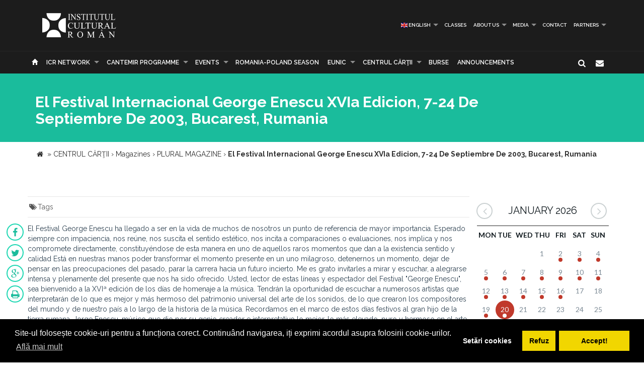

--- FILE ---
content_type: text/html; charset=UTF-8
request_url: https://www.icr.ro/pagini/el-festival-internacional-george-enescu-xvia-edicion-7-24-de-septiembre-de-2003-bucarest-rumania/en
body_size: 19195
content:
<!DOCTYPE html>
<html lang="en" dir="ltr">
    <head>
    	<meta name="google-site-verification" content="sgyiMVPWJ4ncUsUoWw73SKo53wbgU5YwdIQ0HZAr7Cc" />
        <!-- Meta Tags -->
        <meta charset="utf-8">
        <!-- Title -->
        <link rel="canonical" href="https://www.icr.ro:443/pagini/el-festival-internacional-george-enescu-xvia-edicion-7-24-de-septiembre-de-2003-bucarest-rumania/en">
        <title>El Festival Internacional George Enescu XVIa Edicion, 7-24 De Septiembre De 2003, Bucarest, Rumania</title>
        <base href="https://www.icr.ro/">
        <meta name="description" content="El Festival George Enescu ha llegado a ser en la vida de muchos de nosotros un punto de referencia de mayor importancia Esperado siempre con impaciencia, nos reune, nos suscita el sentido estetico, nos incita a comparaciones o evaluaciones, nos implica y nos compromete directamente, constituyendose de esta manera en uno de aquellos raros momentos que dan a la existencia sentido y calidad Esta en nuestras manos poder transformar el momento presente en un uno milagroso, detenernos un momento, dejar" />
        <meta name="keywords" content="" />
        <meta http-equiv="X-UA-Compatible" content="IE=Edge" />
        <meta name="viewport" content="width=device-width, height=device-height, initial-scale=1, maximum-scale=1, user-scalable=no">
        <!-- Favicon -->
        <link rel="shortcut icon" type="image/x-icon" href="app/learn/images/favicon.ico">
        <!-- CSS -->
        	    	<link rel="stylesheet" type="text/css" href="../min/g=icrCss">
	    	    <link rel="stylesheet" type="text/css" media="print" href="app/learn/css/print.css">
	    <!--[if lt IE 9]>
	      <script src="https://oss.maxcdn.com/libs/html5shiv/3.7.0/html5shiv.js"></script>
	      <script src="https://oss.maxcdn.com/libs/respond.js/1.3.0/respond.min.js"></script>
	    <![endif]-->

	    <link rel="stylesheet" type="text/css" href="//cdnjs.cloudflare.com/ajax/libs/cookieconsent2/3.0.3/cookieconsent.min.css" />
	<script src="//cdnjs.cloudflare.com/ajax/libs/cookieconsent2/3.0.3/cookieconsent.min.js"></script>
	<script>
	var cookiesActive = 'yes';
	window.addEventListener("load", function(){
		window.cookieconsent.initialise({
		  "palette": {
		    "popup": {
		      "background": "#000"
		    },
		    "button": {
		      "background": "#f1d600"
		    }
		  },
		  "type": "opt-in",
		  "content": {
		    "message": "Site-ul folosește cookie-uri pentru a funcționa corect. Continuând navigarea, iți exprimi acordul asupra folosirii cookie-urilor.",
		    "allow": "Accept!",
		    "deny": "Refuz",
		    "dismiss": "Setări cookies",
		    "link": "Află mai mult",
		    "href": "https://www.icr.ro/pagini/cookies-si-protectia-datelor"
		  },
		  compliance: {
			  'info': '<div class="cc-compliance">{{dismiss}}</div>',
			  'opt-in': '<div class="cc-compliance cc-highlight">{{dismiss}}{{deny}}{{allow}}</div>',
			  'opt-out': '<div class="cc-compliance cc-highlight">{{deny}}{{dismiss}}</div>',
			},
		  cookie: {
		  	domain: "www.icr.ro"
		  },
		  revokable: true,
		  revokeBtn: '<div class="cc-revoke {{classes}}">Cookie-uri</div>',
		    onInitialise: function (status) {
			  var type = this.options.type;
			  var didConsent = this.hasConsented();
			  switch(status){
			  	case 'allow':
			  		cookiesActive = 'yes';
			  	break;
			  	case 'deny':
			  		cookiesActive = 'no';
			  	break;
			  	case 'dismiss':
			  		cookiesActive = 'yes';
			  	break;
			  }
			  if (type == 'opt-in') {
			    setTimeout(function() {
		          $(".cc-revoke").css('display', 'block');
		        });
			  }
			},
			 
			onStatusChange: function(status, chosenBefore) {
			  var type = this.options.type;
			  var didConsent = this.hasConsented();
			  if (type == 'opt-in') {
			    switch(status){
				  	case 'allow':
				  		cookiesActive = 'yes';
				  	break;
				  	case 'deny':
				  		cookiesActive = 'no';
				  	break;
				  	case 'dismiss':
				  		cookiesActive = 'yes';
				  	break;
				  }
			  }
			},
			 
			onRevokeChoice: function() {
			  var type = this.options.type;
			  if (type == 'opt-in') {
			    cookiesActive = 'yes';
			  }
			}
		});
		setTimeout(function(){
			$(".cc-dismiss").attr("href", "https://www.youronlinechoices.com/ro/optiunile-mele").attr('target', '_blank');
		},1000);

	});
	</script>
    </head>
    
    <body id="black">
    
    <div id="fb-root"></div>
    <script>(function(d, s, id) {
      var js, fjs = d.getElementsByTagName(s)[0];
      if (d.getElementById(id)) return;
      js = d.createElement(s); js.id = id;
      js.src = "//connect.facebook.net/en_US/all.js#xfbml=1";
      fjs.parentNode.insertBefore(js, fjs);
    }(document, 'script', 'facebook-jssdk'));</script>
    <!-- CONTAINER -->
    <!-- <div class="config_wrap no-print">
    	<button type="button" id="cfg-btn" class="config-button" aria-label="Brush">
		  <span class="glyphicon glyphicon-chevron-right" aria-hidden="true"></span>
		</button>
	    <div class="config">
	        <button class="conf blk btn" id="c-black"></button>
	        <button class="conf grn btn" id="c-green"></button>
	        <button class="conf tea btn" id="c-teal"></button>
	        <button class="conf fuc btn" id="c-fuchsia"></button>
	        <button class="conf cya btn" id="c-cyan"></button>
	    </div>
    </div> -->
   <header class="black no-print">
  	<div class="container">
		<div class="row">
			<div class="col-md-3 col-sm-3 col-xs-11">
				<a href="https://www.icr.ro/">
					
                    <span class="il-logo black"></span>

                </a>
			</div>
			<div class="col-md-9 col-sm-9 col-xs-12">
					            <ul class="sf-menu small right black">
	            		            	<li><a id="language"><i class="icon-flag"></i> Language</a>
        			<div class="mobnav-subarrow"></div>
        				<ul>
        				        					        						        					        					        						        					        					<li><a href="ro/"><span class="flag-icon flag-icon-ro"></span> Română</a></li>
        				        					        						        					        					        						        					        					<li><a href="en/" class="active language"><span class="flag-icon flag-icon-gb"></span> English</a></li>
        				        				</ul>
        			</li>
        				            		            			            				                			<li><a href="categorii/cursuri/en">Classes</a></li>
	             				             			             		            			            				                			<li><a href="categorii/despre-noi/en">About us</a>
	             				            			<div class="mobnav-subarrow"></div>
	            				<ul>
	            						            										                			<li><a href="categorii/misiune-strategie-functionare/en">Mission/Strategy/Organization</a></li>
				             				            						            										                			<li><a href="categorii/echipa/en">Our team</a></li>
				             				            						            										                			<li><a href="categorii/structura-icr/en">RCI Structure</a></li>
				             				            						            										                			<li><a href="categorii/rapoarte-de-activitate/en">Activity reports</a></li>
				             				            						            										                			<li><a href="categorii/istoric/en">History</a></li>
				             				            						            										                			<li><a href="categorii/declaratii-de-avere/en">Wealth statements</a></li>
				             				            						            										                			<li><a href="categorii/achizitii/en">Achizitii</a></li>
				             				            						            										                			<li><a href="categorii/nota-de-fundamentare-cladire-icr/en">Nota de fundamentare cladire ICR</a></li>
				             				            						            				</ul>
	            			</li>
	            			             		            			            				                			<li><a href="categorii/media/en">Media</a>
	             				            			<div class="mobnav-subarrow"></div>
	            				<ul>
	            						            										                			<li><a href="categorii/identitate-vizuala/en">Visual Identity</a></li>
				             				            						            										                			<li><a href="categorii/aparitii-in-media/en">Media Links</a></li>
				             				            						            										                			<li><a href="categorii/comunicate-de-presa/en">Press releases</a></li>
				             				            						            										                			<li><a href="categorii/biblioteca-virtuala/en">Virtual library</a></li>
				             				            						            				</ul>
	            			</li>
	            			             		            			            				                			<li><a href="categorii/contact/en">Contact</a></li>
	             				             			             		            			            				                			<li><a href="categorii/parteneri-6913/en">PARTNERS</a>
	             				            			<div class="mobnav-subarrow"></div>
	            				<ul>
	            						            										                			<li><a href="categorii/parteneri-institutionali/en">Parteneri instituționali</a></li>
				             				            						            										                			<li><a href="categorii/sponsori-62/en">Sponsori</a></li>
				             				            						            				</ul>
	            			</li>
	            			             		            </ul>
	            			</div>
		</div>
	</div>
   </header><!-- End header -->
<nav class="black no-print">
<div class="container">
	<div class="row">
		<div class="col-md-15">
					<div id="mobnav-btn"></div>
			<ul class="sf-menu black">
				<li>
				<a href="https://www.icr.ro/"><span class="glyphicon glyphicon-home" aria-hidden="true"></span></a>
				</li>
				<li>
					<a href="https://www.icr.ro/" id="branch">ICR Network</a>
					<div class="mobnav-subarrow"></div>
					<ul class="mega">
													        						        						                        <li><a href="bucuresti/">RCI</a></li>
	                    							        						        						                        <li><a href="beijing/">Beijing</a></li>
	                    							        						        						                        <li><a href="berlin/">Berlin</a></li>
	                    							        						        						                        <li><a href="bruxelles/">Brussels</a></li>
	                    							        						        						                        <li><a href="budapesta/">Budapest</a></li>
	                    							        						        						                        <li><a href="chisinau/">Chișinău</a></li>
	                    							        						        						                        <li><a href="istanbul/">Istanbul</a></li>
	                    							        						        						                        <li><a href="lisabona/">Lisbon</a></li>
	                    							        						        						                        <li><a href="londra/">London</a></li>
	                    							        						        						                        <li><a href="madrid/">Madrid</a></li>
	                    							        						        						                        <li><a href="new-york/">New York</a></li>
	                    							        						        						                        <li><a href="paris/">Paris</a></li>
	                    							        						        						                        <li><a href="praga/">Prague</a></li>
	                    							        						        						                        <li><a href="roma/">Rome</a></li>
	                    							        						        						                        <li><a href="seghedin/">Szeged</a></li>
	                    							        						        						                        <li><a href="stockholm/">Stockholm</a></li>
	                    							        						        						                        <li><a href="tel-aviv/">Tel Aviv</a></li>
	                    							        						        						                        <li><a href="varsovia/">Warsaw</a></li>
	                    							        						        						                        <li><a href="venetia/">Venice</a></li>
	                    							        						        						                        <li><a href="viena/">Vienna</a></li>
	                    	                    <li><a href="#" data-toggle="modal" data-target=".world">See map</a></li>
					</ul>
				</li>
															                			<li><a href="categorii/programul-cantemir/en">CANTEMIR PROGRAMME </a>
             									<div class="mobnav-subarrow"></div>
						<ul>
						                            		                		<li><a href="categorii/despre-program/en">About the Programme</a></li>
		                			                                            		                		<li><a href="categorii/proiecte/en">Projects</a></li>
		                			                						</ul>
						</li>
																				                			<li><a href="categorii/evenimente/en">Events</a>
             									<div class="mobnav-subarrow"></div>
						<ul>
						                            		                		<li><a href="categorii/arte-vizuale/en">Visual Arts</a></li>
		                			                                            		                		<li><a href="categorii/conferinte/en">Sciences</a></li>
		                			                                            		                		<li><a href="categorii/literatura/en">Literature</a></li>
		                			                                            		                		<li><a href="categorii/muzica/en">Music</a></li>
		                			                                            		                		<li><a href="categorii/teatru-dans/en">Theatre & Dance</a></li>
		                			                                            		                		<li><a href="categorii/film/en">Film</a></li>
		                			                                            		                		<li><a href="categorii/multiart/en">MULTIART</a></li>
		                			                						</ul>
						</li>
																				                			<li><a href="categorii/sezonul-romano-polon/en">ROMANIA-POLAND SEASON</a></li>
             																							                			<li><a href="categorii/eunic/en">EUNIC</a>
             									<div class="mobnav-subarrow"></div>
						<ul>
						                            		                		<li><a href="categorii/proiecte-eunic/en">EUNIC events</a></li>
		                			                                            		                		<li><a href="categorii/resurse-media/en">Media Resources</a></li>
		                			                                            		                		<li><a href="categorii/institutul-cultural-roman-in-eunic/en">Institutul Cultural Român în EUNIC</a></li>
		                			                						</ul>
						</li>
																				                			<li><a href="categorii/cennac/en">CENTRUL CĂRŢII</a>
             									<div class="mobnav-subarrow"></div>
						<ul>
						                            		                		<li><a href="categorii/editura-icr/en">Publishing house</a></li>
		                			                                            	                            				                			<li><a href="categorii/reviste/en">Magazines</a>
			             												<div class="mobnav-subarrow"></div>
									<ul>
																										                			<li><a href="categorii/lettre-internationale/en">LETTRE INTERNATIONALE</a></li>
					             																													                			<li><a href="categorii/euresis/en">EURESIS</a></li>
					             																													                			<li><a href="categorii/romania-culturala/en">ROMÂNIA CULTURALĂ</a></li>
					             																													                			<li><a href="categorii/plural-magazine/en">PLURAL MAGAZINE</a></li>
					             																													                			<li><a href="categorii/glasul-bucovinei/en">GLASUL BUCOVINEI</a></li>
					             																													                			<li><a href="categorii/publicatii-subventionate/en">Subsidized publications</a></li>
					             																													                			<li><a href="categorii/romanian-book-review/en">ROMANIAN BOOK REVIEW</a></li>
					             																						</ul>
								</li>
                            		                						</ul>
						</li>
																				                			<li><a href="categorii/burse/en"> Burse</a></li>
             																							                			<li><a href="categorii/informari/en">Announcements</a></li>
             															</ul>
             
            <div class="col-md-1 pull-right hidden-sm">
					<div id="nb-newsletter" class="nb-newsletter black">
						<form>
							<input class="nb-newsletter-input" placeholder="Input your email..." type="text" value="" name="newsletter" id="newsletter">
							<input class="nb-newsletter-submit" type="submit" value="">
							<span class="nb-icon-newsletter"></span>
						</form>
					</div>
					<div id="sb-search" class="sb-search black">
						<form>
							<input class="sb-search-input" placeholder="Input search word..." type="text" value="" name="search" id="search">
							<input class="sb-search-submit" type="submit" value="">
							<span class="sb-icon-search"></span>
						</form>
					</div>
              </div><!-- End search -->
             
		</div>
	</div><!-- End row -->
</div><!-- End container -->
</nav>
<section id="sub-header" class="black small">
    <div class="container">
        <div class="row">
            <div class="col-md-10 text-left">
                <h1>El Festival Internacional George Enescu XVIa Edicion, 7-24 De Septiembre De 2003, Bucarest, Rumania</h1>
                <!-- <p class="lead boxed">Ex utamur fierent tacimates nam, his duis choro an.</p>
                <p class="lead">
                    Lorem ipsum dolor sit amet, ius minim gubergren ad. At mei sumo sonet audiam, ad mutat elitr platonem vix. Ne nisl idque fierent vix. 
                </p> -->
            </div>
        </div><!-- End row -->
    </div><!-- End container -->
    <div class="divider_top"></div>
    </section><!-- End sub-header -->
	
		      <section class="container">
      <div class="breadcrumbs">
          
          <span itemscope itemtype="https://data-vocabulary.org/Breadcrumb">
            <a href="https://www.icr.ro/"><span class="icon icon-home"></span></a> &raquo;
                                                      <a href="bucuresti/cennac" itemprop="url">
                  <span itemprop="title">CENTRUL CĂRŢII</span>
                </a>
              <span class="divider">›</span>
                                                        <a href="bucuresti/reviste" itemprop="url">
                  <span itemprop="title">Magazines</span>
                </a>
              <span class="divider">›</span>
                                                        <a href="bucuresti/plural-magazine" itemprop="url">
                  <span itemprop="title">PLURAL MAGAZINE</span>
                </a>
              <span class="divider">›</span>
                                                        <strong>El Festival Internacional George Enescu XVIa Edicion, 7-24 De Septiembre De 2003, Bucarest, Rumania</strong>
                                    </span>
        </div>
      </section>
    		

	<section id="main_content" class="black">
    	<div class="container">
        	
        
        <div class="row">
        
        <div class="col-lg-9 col-md-8 col-sm-8">
        	<div class="row">

        	        		        		<div class="post">
        							<div class="post_info clearfix">
						<div class="post-left">
							<ul>
																																																<li><i class="icon-tags"></i>Tags 
																			<a href="cauta/"></a> 
																		</li>
															</ul>
						</div>
												<!-- <div class="post-right"><i class="icon-angle-double-right"></i> 31 Oct 2008</div> -->
											</div>
										<ul id="follow_us" class="post black">
											        			        				        				                <li><a href="https://www.facebook.com/sharer/sharer.php?u=https://www.icr.ro:443/pagini/el-festival-internacional-george-enescu-xvia-edicion-7-24-de-septiembre-de-2003-bucarest-rumania/en" class="popshare"><i class="icon-facebook"></i></a></li>
		                <li><a href="https://twitter.com/share?url=https://www.icr.ro:443/pagini/el-festival-internacional-george-enescu-xvia-edicion-7-24-de-septiembre-de-2003-bucarest-rumania/en&text=El Festival Internacional George Enescu XVIa Edicion, 7-24 De Septiembre De 2003, Bucarest, Rumania" class="popshare"><i class="icon-twitter"></i></a></li>
		                <li><a href="https://plus.google.com/share?url=https://www.icr.ro:443/pagini/el-festival-internacional-george-enescu-xvia-edicion-7-24-de-septiembre-de-2003-bucarest-rumania/en"><i class="icon-gplus"></i></a></li>
		                <li><a id="printPage" onclick="window.print();"><i class="icon-print"></i></a></li>
		            </ul>
					<!-- <h2><a title="El Festival Internacional George Enescu XVIa Edicion, 7-24 De Septiembre De 2003, Bucarest, Rumania">El Festival Internacional George Enescu XVIa Edicion, 7-24 De Septiembre De 2003, Bucarest, Rumania</a></h2> -->
					<p>El Festival George Enescu ha llegado a ser en la vida de muchos de nosotros un punto de referencia de mayor importancia. Esperado siempre con impaciencia, nos reúne, nos suscita el sentido estético, nos incita a comparaciones o evaluaciones, nos implica y nos compromete directamente, constituyéndose de esta manera en uno de aquellos raros momentos que dan a la existencia sentido y calidad Está en nuestras manos poder transformar el momento presente en un uno milagroso, detenernos un momento, dejar de pensar en las preocupaciones del pasado, parar la carrera hacia un futuro incierto. Me es grato invitarles a mirar y escuchar, a alegrarse intensa y plenamente del presente que nos ha sido ofrecido. Usted, lector de estas líneas y espectador del Festival "George Enescu", sea bienvenido a la XVIª edición de los días de homenaje a la música. Tendrán la oportunidad de escuchar a numerosos artistas que interpretarán de lo que es mejor y más hermoso del patrimonio universal del arte de los sonidos, de lo que crearon los compositores del mundo y de nuestro país a lo largo de la historia de la música. Recordamos en el marco de estos días festivos al gran hijo de la tierra rumana, Jorge Enescu, músico que dio por su genio creador e interpretativo lo mejor, lo más elevado, puro y hermoso en el arte sin palabras que todos entienden y que a todos nos une: la música. Orquestas, directores, solistas del mundo entero han llegado a nuestro país para mostrar, junto a nuestros músicos, con el más alto nivel de cualidad, lo que los compositores del país y de allende nuestras han creado, enriqueciendo este patrimonio El espíritu del gran Enescu estará presente dondequiera que estos días que llevan su nombre se desarrolle. Sea que nuestra ilusión de honrar su nombre por la calidad de lo que nos hemos propuesto presentar en el marco de la actual edición del Festival se encuentre cerca de la humanidad y del valor por el que Enescu mismo ha vivido, ha aspirado y ha luchado toda su vida – a menudo con mucho sufrimiento, ¡Venisti, vedisti, audisti! <b>ENESCU – COMPOSITOR</b><b></b> Sigue habiendo todavía una discrepancia entre el valor del compositor Enescu – tal y como se impone para cualquiera que le estudia y conoce su creación – y la limitada audiencia de la que disfruta actualmente en la vida concertística de los grandes centros musicales, de las cadenas de radio y televisión, en la producción de los CD, sin mencionar siquiera la de los cassettes- vídeo. Las causas de este estado de hechos se deben a múltiples razones, que, en esencia, se dividen en dos categorías: por un lado las causas adyacentes, debidas más o menos al azar, por otro lado las internas, intrínsecas para la creación. Entre las primeras cabe mencionar: la excesiva modestia en toda la vida del músico, su falta de entusiasmo para adoptar tal o cual moda del día, el débil apoyo que le ofrecieron sus editores parisinos (hoy es también bastante difícil obtener materiales y partituras para muchos de sus trabajos importantes), y por fin su pertenencia a un país a menudo sometido a unas vicisitudes históricas difíciles de imaginar para los que no habían pasado por semejantes situaciones. Pero más significativas y más dignas de tomar en consideración aún parecen ser las causas intrínsecas, los obstáculos que la creación misma del gran músico, las obras concretas, se alzan en contra de la comprensión de su mensaje. Puesto que, lo decimos directamente, Enescu es un compositor difícil de penetrar, de una densidad y una substanciación fuera de lo corriente, con el riesgo de llegar a ser algo pedante, trataré de detallar algunas de las características que acabo de llamar obstáculos. La cantidad de información contenida en los grandes trabajos, notable incluso desde los principios (v. el Octeto escrito a los 19 años), ha ido aumentando a la vez que la evolución en el tiempo: el compositor plasmaba de acuerdo con su extraordinario oído interior. Enescu consideraba la melodía como si fuera la principal portadora de los sentidos, pero la variabilidad de sus trayectos melódicos puede llegar a apartar a veces la recepción y la memoria del oyente. La continua variabilidad se extiende paulatinamente sobre el ritmo, la armonía, los colores timbrales, lo que conlleva a la aparición de todas las asimetrías imaginables y confiere a la música de este autor una cualidad casi vegetal, una libertad interior totalmente destacada. Antes de seguir numerando dos o tres tales características más, hemos de afirmar con la mayor fuerza: son éstas mismas las que otorgan a la obra del músico aquel un sin fin de significados tan apreciado por los conocedores de su creación. Es cierto, las partituras de Enescu no pueden ser penetradas enseguida, es cierto también que éstas exigen una serie de audiciones mayor probablemente que la de la mayoría de los compositores del siglo XX, pero, una vez penetradas, estas composiciones permanecen frescas incluso en la 30-a audición, siempre iremos descubriendo en ellas cosas que se nos escaparon anteriormente. Mas sigamos detallando algunas características. Pues: Nuestro autor evidencia una gran libertad en la construcción de las formas: aparentemente, él se inclina ante los moldes tradicionales (sonata, lied, rondó, etc.) pero de hecho los recrea, los somete totalmente a su pensamiento musical concreto. No son las formas las que se rellenan de material, sino que es éste el que define –en primer lugar a través de su gran poder emocional – sus formas como tal. La notación propiamente dicha en la página (aquí sólo los músicos entenderán) es una de las más minuciosas de toda la historia de la música; el sutil intérprete puso sus huellas digitales en las páginas del compositor Enescu, ofreciéndole partituras de una precisión y exigencia fuera de serie. A pesar de ser un gran polifonista (v. por ej. la IIª Suite para orquesta), Enescu ha evolucionado con bastante rapidez hacia un nuevo concepto: la eterofonia, con respecto a la que se puede otorgar sin duda alguna una prioridad absoluta en la música europea culta. sin duda alguna una prioridad absoluta en la música europea culta Para quienes estén menos familiarizados con el término, le heterofonia consiste en recorrer por dos o más voces del mismo trayecto melódico, con pequeñas diferencias melódicas, rítmicas o de registro sin embargo. Las raíces de este fenómeno son populares, pero Enescu ha desarrollado el concepto mucho más allá de las apariciones folclóricas. Y lejos de ser un regreso en lo que concierne a la polifonía clásica, la eterofonía es simplemente una nueva y original etapa en la evolución del propio lenguaje polifónico. No es mi deseo hablar sobre otras características gramaticales: el tema es muy vasto y existe el peligro de que nos desviemos a un puro tecnicismo. Pero para finalizar estas consideraciones, propongo un breve intento de penetrar en la psiquis del autor que nos ocupa. Su configuración es debida al parecer más debido a una visión de tipo oriental del mundo que a una de tipo occidental, cartesiana. Y al decir "oriental" hemos de entender tanto una herencia genética y cultural del mundo griego-bizantino, como elementos de una psicología ancestral (trácicas, dácicas). Para tal mentalidad el tiempo transcurre de una forma distinta, las categorías ya no tienen la fijeza consabida, la causalidad y la deducción pueden ser reemplazadas por el ensueño o la contemplación. Todo esto lleva a una libertad interior marcada, bastante difícil de concebir para los espíritus formados en la escuela de pensamiento occidental. En el caso de Enescu, las cosas son tanto más difíciles de descifrar cuanto aparentemente él habla con preponderancia en el lenguaje de la música, como consecuencia de su educación extremadamente rigurosa (a los 12 años terminó el Conservatorio de Viena, a los 18 el de París). Para la auténtica comprensión de este autor habrá que superar las apariencias: detrás del ser civilizado, culto y cortés, se ocultaba un ser temperamental, una originalidad y una sensibilidad insospechables. Al morir Enescu en 1955, en Rumanía sólo se conocían pocas de sus composiciones, ni tan siquiera la cuarta parte de su creación de más significativa y sobre todo trabajos de juventud. Fueron necesarios algunos decenios para volver a descubrir, ejecutar y grabar, comentar la totalidad de su Obra. Tal vez sea necesario para el resto del mundo un período similar a éste. Pero finalmente podríamos asistir al cumplimiento de una hermosa profecía de Yehudi Menuhin: "Enescu será uno de los grandes descubrimientos del siglo XXI". ______________________ <b>El Festival "Enescu" a los 50 menos 2 años de la muerte del compositor</b><b></b> Mi sentimiento es que el Festival "Enescu" ha entrado en su propia post-historia. La personalidad celebrada ha legado a ser una especie de tabú y su figura pensativa – un emblema – de la alta cultura. Los niños de colegio saben de Maricastaña pero también saben de Jorge Enescu (a la vista de un viejo Mercedes, oí el otro día la expresión: "Es de tiempos de Enescu"), la música se canta, excepcional algunas veces, pesímamente las otras – por grandes conjuntos y solistas del extranjero o rumanos, se lanzan libros, el billete de 50.000 lei lleva grabado su rostro (el reverso con un fragmento musical de Oedipo, de dudosa ortografía), estudios sobre variados problemas acerca del hombre Enescu o su creación se leen y se debaten en simposios, trabajos inacabados se vuelven a tocar y son interpretados gloriosamente. Jorge Enescu ha llegado a ser popular, tal vez tan popular como Eminescu. Público y publicidadFue éste un año fasto para el Festival "Enescu". La "Sala Palatului" (Sala del Palacio) se llenó (tirando a archillena) y en el Ateneo el público se quedó de pie, y esto ocurrió todos los días. ¿Cómo se puede explicar este fenómeno? Dos cosas han provocado mi optimismo. Mirando el público observé que había muchos jóvenes, alumnos y estudiantes. No sé si todos tenían entradas, ya que los precios fueron bastante altos. Espero que no las hayan tenido. ¿Qué mayor satisfacción pudiera ser que la de aún sin tener dinero consigas, milagrosamente, entrar a un concierto con Maxim Vergerov o Leontina Vaduva? ¿Qué recuerdo más agudo? .Una segunda cosa muy importante: ya no se volvió a aplaudir entre las partes de una sinfonía, suite o concierto (con muy pocas excepciones, en dos o tres casos). Es señal de civilización y de ritual concertístico. En este capítulo, mi conclusión es que existe un público para la buena música en Bucarest. Y el Festival Enescu lo saca a relucir, cada dos años. No son solamente los músicos o los intelectuales, sino otros muchos, que necesitan la experiencia de este tipo de música, la gente que se hartó de la uniformidad de la muzak (músac, musik) del mercado y busca algo más profundo, más humano, o que simplemente intenta probar algo diferente. Y un papel principal para atraer a este publico lo tuvo la información. La publicidad realizada este año ha sido de lo más sofisticada. Los organizadores entendieron por fin que una campaña sostenida es tan necesaria como el acontecimiento per sé. Hubo público también porque la gente se había enterado de este Festival, de lo que él representa y de lo que hay que esperar de los conciertos, pero también porque las nuevas generaciones se han <i>acostumbrado </i>a él, con su existencia periódica. Desde este punto de vista, el ritmo de un festival a una distancia de dos años es mejor que el de cada tres años. Crea una cadencia y un horizonte de espera más tenso, perfectamente adecuado a nuestros tiempos acelerados. Tres años en la época del Internet. Aparecen nuevas modas, los gustos cambian. Una vez creado un público de tal calidad, es una lástima perderlo dejándolo morirse de hambre. Hablando con un melómano occidental sobre la impresión que le habían dejado los conciertos, éste me replicó: "¡El nivel es extraordinario!, pero escucho a Mahler, Brahms o Sibelius y veo en la sala sólo paneles gigantescos con el nombre y la foto de Enescu … me siento algo confuso, no estoy acostumbrado a esto en otros festivales europeos". "Esto es", le contesté, "es el Festival Enescu" ¿Qué iba a contestarle? La música de EnescuCreo que allá donde está ahora, Enescu está muy feliz. Nunca he oído una IIIª sinfonía mejor lograda que la de este año con el director Horia Andreescu, la Orquesta Filarmónica Real de Londres y el Coro de la Sociedad Nacional de la Radio. Estuve tan atormentado por esta mágica interpretación, que, distraído, a una hora tardía de la noche, se me olvidó pura y sencillamente la tarjeta en él ¿Bankomat?. Estaba pensando en el lirismo de la Iª parte, en el fragmento de alucinante velocidad del scherzzo y en el extraño final camerístico, parecido a una agonía. ¡Magistral! Nunca antes había oído un Vox Maris más cristalina una partitura que muchos de nosotros considerábamos bastante torcida, llena al máximo de polifonías y eterofonías ocultas. El experimentado Leif Segerstam, con la Orquesta Filarmónica de Helsinki y el coro de la Filarmónica "Transilvania" de Cluj, con el solista Marius Brenciu han rendido homenaje con una fina interpretación, cristalina y perfilada, la partitura enesciana que Ricardo Mutti, hace dos años, ni siquiera se dignó abrir. También la barroca Suite IIª llegó a ser en la interpretación de los rusos de la Filarmónica de Moscú, dirigidos elegancia y precisión por Yuri Simonov, mucho más dinámica de lo que yo conocía, adquiriendo un cariz coreográfico por el juego de contrastes y de personajes que recordaban, por las esquinas, los ballets de Prokofiev. El octuor en la versión de Gidon Kremer y <i>Kremerata Báltica</i> fueron igualmente inolvidables, y el montaje de <i>Oedipo</i> bajo la dirección de Petrika Ionescu significó un hito en la historia de la Ópera Rumana. El simposio organizado por la Unión de los Compositores y Musicólogos tuvo por invitados más investigadores del extranjero que en las ediciones anteriores del festival, de modo que diferentes aspectos de la ópera enesciana fueron evocados y analizados en un marco internacional necesario. Habrá habido también otros momentos culminantes que se me habrán escapado ya que no pude asistir a todo. Hay un momento en que se siente la necesidad de un día de descanso. Tal vez sea ésta una buena idea para los organizadores. Realmente, después de una semana de conciertos se hincha uno de música y necesita un <i>respiro.</i> No se trata de interrumpir el festival sino sólo de una pequeña pausa en la mitad del mismo. A lo mejor colocar el concurso en el medio podría resolver el problema. Pero no es más que una idea. No puedo pasar por alto el choque que nos provocó a todos el director Gerd Albrecht y la <i>Wiener Symphoniker</i>. Hacía mucho que no oía una cosa igual y nunca vi una falta tan elemental de respeto para con una partitura consagrada, como pasó en este caso con la <i>Suite </i>Iª de Enescu. El pobre <i>Preludio a unísono</i>, fragmentado y pegado de una forma totalmente antimusical, el <i>Minué Lento </i>al que poco le faltaba para convertirse en vals macabro, sin hablar del final, ahogado en una salsa de total falta de estudio, notas falsas y desprecio descarado para con esta música. ¡Qué abismo entre estaViena y la de tiempos de Mahler! Ya que si bien recordamos, Mahler, poco tiempo antes de morirse había dirigido en Nueva York la Suite del joven Enescu, sin haberse permitido lo que sí, se permitieron a unos cien años de distancia sus conciudadanos. El programaHe aquí algunas de las características principales del programa: Enescu fue seguido muy de cerca por Sibelius; la música barroca y la clásica – con excepción de Beethoven, elevado al rango de súperstar de la media noche-, vino a un segundo plano; el repertorio romántico estándar triunfó una vez más; los impresionistas franceses y el círculo schönberguiano fueron muy poco programados; la presencia adecuada de la música rumana posterior a Enescu: la gala de Ballet y una ópera rumana contemporánea (<i>Orestes-Oedipo</i> de Cornelio Taranu); el resurgimiento de la cultura del lied universal y rumano, como forma de arte alta (de calidad), esencial. El perfil del programa sirvió primero a Enescu. Luego, hay que destacar el hecho de que Stefan Niculescu y Pascal Bentoiu estuvieron presentes con trabajos importantes en los conciertos de las orquestas extranjeras. Asimismo, trabajos representativos rumanos, sinfónicos y camerísticos, estuvieron presentes en otros conciertos, excepcionalmente interpretados por personalidades y conjuntos consagrados: Sergio Comisiona, Aurelián Octav Popa, Marín Cazacu, Ion Bogdán Stefanescu, Viniciu Moroianu, Ion Iván Roncea, Adrián Petrescu, Marius Brenciu, Marián Movileanu, Anda Petrovici, Cristián Suci, Trío Contraste, los conjuntos Archaeus, Ars Nova, Aperto, Dal Segno, El Quinteto de instrumentos de viento de la Filarmónica "Jorge Enescu, la Orquesta Filarmónica "Moldavia" de Iasi. <b>Memorabilia (Digno de ser recordado)</b><b></b>Fuera de los que he mencionado ya anteriormente, cabe citar los siguientes nombres: Misha Maiski (mejor que Tretiakov), Peter Schreir, Gidon Kremer, Valentín Gheorghiu, Zubín Mehta, Cristián Mandeal. Enfocaré sin embargo dos ejemplos relevantes por el contraste que hay entre ellos: Maxim Vergerov e Ivo Pogorelich. Vergerov, creador de una fascinación peculiar en la <i>Sinfonía Española</i> de Laló, toca como si echara a volar a cada momento. Hasta su posición en el violín es particular, él se alza en la punta de los pies, abrazando el violín con un amor infinito. A muchos no gustó su interpretación demasiado dulzona: <i>glisandi </i>de café-concierto y afectaciones gimientes de taberna. Mas a mí me embrujó la "dicción" perfecta con la que realizaba los pasajes de virtuosismo, el sonido enormemente largo del sobreagudo, animado, que daba la sensación de un arco largo de unos 30 metros, la disponibilidad lúdica y el diálogo con la orquesta del final, concepto claro sobre lo que ocurre constantemente en la música y el auto-control permanente, pero sobre todo me conquistó la alta "temperatura" expresiva con la que se tocó (aquí entra también el acompañamiento preciso de la orquesta dirigida por Horia Andreescu), la febrilidad e incandescencia de la vivencia doblada por la voluntad de hierro de la realización musical, que – en ciertas partes – superaba lo humano, deteniéndose al otro lado en lo espectral. El otro ejemplo se halla en un registro completamente distinto. Pogorelich, es actualmente un pianista con un control asombroso de las teclas del piano, con miles de matices bajos, con ideas excéntricas, pero – deliberadamente, espero – completamente falto de alma, de emoción. Interpretar a Beethoven como a Chopin, a Scriabín como a Debussy y a Rahmaninov como a Stockhausen, es sin lugar a dudas, una idea interesante que tiene de posibilidades virtuales abiertas por una combinatoria post-moderna, en virtud de una demolición textual y reinterpretación en otra clave. Desde este punto de vista Pogorelich aporta sin duda algo nuevo al campo de la interpretación pianística, el ritmo ya no cuenta, los matices tampoco, el <i>tempo</i> llega a ser inútil. Lo que cuenta es exclusivamente el impulso visceral del pianista que toca velozmente lo que el compositor había indicado que se tocara lentamente, pero toca lentamente lo que tenía que haber sido velozmente, forte lo que era piano, o sea lo hace todo completamente al revés. <i>Sensación e intelecto sin nada de</i> <i>emoción</i> podría ser la ecuación de este concepto. Alguien decía después del concierto, concepto cuasi-satanista. Quedaría bastante por decir, pero finalizo felicitando a los organizadores. El Director Cristián Mandeal, el director artístico del Festival, tiene el mérito de haber sostenido y dirigido, seguido, dos ediciones de éxito, este año precisamente, haber vuelto a introducir el concurso de composición "George Enescu" al lado del de interpretación, así como también haber apoyado la música contemporánea rumana, le honran. <b><i> </i></b>Viorel Cosma … un retrato enesciano más<b><i> </i></b>Entre los que no se cansaron andando por el camino difícil, bordeado de árboles que se pierden en el horizonte lejano, un recorrido que empieza allá, a lo lejos, en los terruños de Moldavia y acaba en el corazón de París – Viorel Cosma es uno de los primeros. Su fidelidad para con la personalidad de este gran hombre, la incesante investigación del conocimiento de su vida y obra, llegaron a ser un problema de vida para este musicólogo descubridor de existencias y amante de lo bello. Sobre la <b>herencia musical </b>de George Enescu comentó en el <i>Contemporáneo </i>(periódico cultural rumano) incluso a partir del año 1955, <b>Los dibujos inéditos de George Enescu </b>han sido revelados al público en la <i>Tribuna de Rumanía </i>hace tres décadas, <b>Enescu hoy </b>fue<b> </b>publicado por la editorial <i>Facla </i>1981, centenario del artista, tres tomos<i> </i>sintetizaron la<i> </i><b>Correspondencia enesciana … </b>El trayecto de estas publicaciones continúa hasta <b>A tragic Life in Pictures, </b>el volumen editado por la Editorial de la Fundación Cultural Rumana 2000, recientemente, en el ambiente del Festival de este otoño, con otras publicaciones dedicadas al artista. De la primera, titulada <b>George Enescu, un retrato lexicográfico,</b> he seleccionado algunas referencias de los muchos escritos dedicados al músico, firmadas por Viorel Cosma.<b></b> Claro está, una realización editorial tiene como argumento principal el trabajo del autor, su sistema de organizarse las ideas y la riqueza de informaciones que abarca. Antes de comentar sucintamente en estas notas de lector, habrá que destacar la calidad gráfica de la aparición de este volumen realizado con el apoyo del Gobierno de Rumanía, por la editorial <b>ARC 2000</b>, cuyo director es Alexandru Cebuc. Todo excepcional partiendo del formato y del papel, hasta la puesta en página, el carácter de la letra, la belleza y calidad de la reproducción iconográfica y la fantasía del discurso editorial firmado por Aurora Fabritius, el concepto bilingüe (versión inglesa de Adrián Sólomon). No cabe la menor duda que este volumen, presentado en los días de la XVIª edición del Festival en la Casa de la Música, el Ateneo Rumano, es una aparición que puede honrar por su aspecto el proyecto internacional de una bibliografía representativa. Volviendo al contenido con los resultados del trabajo del musicólogo, nos hallamos ante un trabajo de síntesis que reúne muchos años de esfuerzo sostenido, para poder llegar a la forma elaborada ahora con un sistema claro. Sobrio y sumamente edificante. Viorel Cosma ha querido ofrecer al público y a los hermanos de gremio más jóvenes, una demostración de máxima especialización. De ahí también el título peculiar, "Retrato lexicográfico". ¿Qué puede significar esto? Parece sencillo, pero el autor ha acumulado en un trabajo que pudiera ser rúbrica de Lexicón, todo lo que se tiene que saber sobre el gran artista. Los capítulos, formulados sucintamente, parten de la idea que George Enescu puede ser aún descubierto – la <b>Paradoja del iceberg</b> <b>enesciano. </b>Sigue la imagen en mosaico de su personalidad compleja – el <b>Músico enciclopedista. </b>La sucesión de páginas de los capítulos que se desarrollan con fluidez hablan claramente de la imagen múltiple en la que Enescu siempre fue "el primero". <b>El compositor visionario; Pensador del violín, Brujo del piano; ¿la Dirección? Un juego encantador; Un profesor singular a través del tiempo. </b>No se trata sólo de volver a unos Elementos ya conocidos, el acto de síntesis está presente en la formulación de las más específicas características a las que se añade la revelación documental (como podría ser la lista de los recitales de pianista acompañante, entre 18976-1952, o la lista de los alumnos del Maestro, informaciones inéditas). Las últimas secciones ofrecen el <b>Croquis Bio-Bibliográfico </b>con una presentación completa de su obra y, como compensación para los que han leído estas páginas, la <b>Bibliografía </b>exhaustiva sobre …, en una forma sistematizada des los trabajos más amplios a las más sucintas apariciones de crónicas y comentarios a cargo de un período de más de un siglo. La mayoría de las imágenes, los dibujos inclusive, pertenecían a la colección del autor. ¿Pertenecían? Sí, hasta ahora, cuando este volumen, junto a las palabras escritas, nos han sido obsequiadas por Viorel Cosma, a nosotros, los que nos beneficiamos de su preciosa realización, modelo y credo a la vez en una sola profesión, que en los ochenta años de vida, se asumió con pasión. <b>EL FESTIVAL GEORGE ENESCU</b><b></b><i>Edición XVI</i><i></i> El acontecimiento más importante del año – el Festival y Concurso Internacional George Enescu se desarrolló entre el 7–24 de septiembre, seguido por un público muy numeroso que, a menudo, hizo que las salas – incluso la del Palacio – se volviesen pequeñas – fragmentos – Una mirada retrospectiva nos permite perfilar algunos elementos definitorios de las manifestaciones musicales, parte de ellas se refieren a las orquestas y directores famosos que nos desengañaron, mientras que la otra hace referencia a conjuntos sin "escudos" llamativos pero que nos encantaron por belleza, calidad y profesionalismo; solistas de renombre que nos contrariaron mientras que otros confirmaron el valor excepcional que, en ciertos casos tuvimos la oportunidad de apreciar también en el marco de las ediciones previas del Festival. La Real Filarmónica de Londres bajo la batuta de Horia Andreescu realizó una excelente versión de la "IIIª Sinfonía " de Enescu, pero, al contrario, fue sometida a duras pruebas en la "Sinfonía Española" de Laló, por la inspiración imprevisible del "niño terrible" del arco, Maxim Vengerov, magnífico en las páginas lentas, pero alocado en las vivas. No cabe la menor duda, el punto culminante del Festival lo marcó el concierto sostenido por la Orquesta Maggio Musicale Fiorentino con Zubín Mehta en el atril, que, embrujó el público con la interpretación de la Obertura de concierto de Enescu, con la Suite"La fiesta de la primavera" de Stravinski y sobre todo con la "Iª Sinfonía" de Mahler, que, a pesar de su larga duración de una hora, mantuvo a los espectadores con la respiración cortada, (se les olvidó toser, moverse en las sillas, crujir varios objetos, cosas que ocurrieron sin embargo en casi todas las tardes anteriores); fue una verdadera apoteosis, un triunfo difícil de igualar, el gesto de Ioan Holender al subir al escenario para dar un abrazo al mago Zubín Mehta fue elocuente y lleno de significados bien percibidos por todos los que estaban presentes en la sala. Hubo sorpresas extremadamente agradables, como las que nos reservaron la Filarmónica de Luxemburgo(que, dirigida por Branwell Tovey nos proporcionó un sonido, una frase musical, una sensibilidad y brillantez de una belleza insospechable, en impecable colaboración con el maestro del teclado rumano, Valentín Gheorghiu, la Filarmónica de Helsinki (con </p>					
																		<div class="clearfix"></div>
		        			<div class="slick-gallery">
			        												<div>
																					<a class="jackbox" 
												data-group="mixed" 
	    										data-thumbnail="uploads/images/thumbs/thb-el-festival-internacional-george-enescu-xvia-edicion-7-24-de-septiembre-de-2003-bucarest-rumania.png" 
	    										data-title="El Festival Internacional George Enescu XVIa Edicion, 7-24 De Septiembre De 2003, Bucarest, Rumania"
	    										data-description=""
												href="uploads/images/posts/el-festival-internacional-george-enescu-xvia-edicion-7-24-de-septiembre-de-2003-bucarest-rumania.png">
												<img src="uploads/images/thumbs/thb-el-festival-internacional-george-enescu-xvia-edicion-7-24-de-septiembre-de-2003-bucarest-rumania.png" alt="El Festival Internacional George Enescu XVIa Edicion, 7-24 De Septiembre De 2003, Bucarest, Rumania">
											</a>
																																							</div>
															</div>
															</div><!-- end post -->
				                                   
       		</div><!-- End row -->
        </div><!-- End col-lg-9-->
        
	        <aside class="col-lg-3 col-md-4 col-sm-4 no-print">

	        		<div id="simpleCalendar" class="calendar hidden-print">
          			<header>
			            <h2 class="month"></h2>
			            <a class="btn-prev icon-angle-left" ></a>
			            <a class="btn-next icon-angle-right"></a>
			        </header>
			          <table>
			            <thead class="event-days">
			              <tr></tr>
			            </thead>
			            <tbody class="event-calendar">
			              <tr class="1"></tr>
			              <tr class="2"></tr>
			              <tr class="3"></tr>
			              <tr class="4"></tr>
			              <tr class="5"></tr>
			            </tbody>
			          </table>
			        </div>
			        
	            <div class="box_style_1">
	            	<h4>Categories</h4>
		            <ul class="submenu-col">
		            		                <li><a href="categorii/arte-vizuale/en">Visual Arts</a></li>
		            		                <li><a href="categorii/conferinte/en">Sciences</a></li>
		            		                <li><a href="categorii/literatura/en">Literature</a></li>
		            		                <li><a href="categorii/muzica/en">Music</a></li>
		            		                <li><a href="categorii/teatru-dans/en">Theatre & Dance</a></li>
		            		                <li><a href="categorii/film/en">Film</a></li>
		            		                <li><a href="categorii/multiart/en">MULTIART</a></li>
		            		            </ul>
	            </div>

	             
	        </aside>
                        
        </div><!-- End row -->            	
        </div><!-- End container -->
    </section><!-- End main_content --><footer class="black">
    <div class="container no-print">
        <div class="row">
            <div class="col-md-8 col-md-offset-2">
                <h3>Subscribe to our Newsletter.</h3>
                <div id="message-newsletter"></div>
                <form method="post" action="#" name="newsletter" id="newsletter" class="form-inline black">
                    <input name="email_newsletter" id="email_newsletter" type="email" value="" placeholder="Email address" class="form-control">
                    <button id="submit-newsletter" class=" button_outline black"> Subscribe</button>
                </form>
            </div>
        </div>
    </div>

    <hr class="no-print">

    <div class="container" id="nav-footer">
        <div class="row text-left">
            <div class="col-md-3 col-sm-3">
                <!-- <div id="footer-logo" class="icr-logo black"></div> -->
                <h4></h4> 
                <p class="no-print"> INSTITUTUL CULTURAL ROMÂN<br />
Aleea Alexandru nr. 38, 011824 București, România<br />
                    Tel.: (+4) 031 71 00 627, (+4) 031 71 00 606<br />
Fax: (+4) 031 71 00 607<br />
                                        E-mail: icr@icr.ro                                    </p>
            </div><!-- End col-md-4 -->
                        <div class="col-md-3 col-sm-3">
                <h4 class="no-print">About us</h4>
                <ul class="black no-print">
                 
                    <li><a href="categorii/misiune-strategie-functionare/en"><i class="right triangle icon"></i> Mission/Strategy/Organization</a></li>
                 
                    <li><a href="categorii/echipa/en"><i class="right triangle icon"></i> Our team</a></li>
                 
                    <li><a href="categorii/structura-icr/en"><i class="right triangle icon"></i> RCI Structure</a></li>
                 
                    <li><a href="categorii/rapoarte-de-activitate/en"><i class="right triangle icon"></i> Activity reports</a></li>
                 
                    <li><a href="categorii/istoric/en"><i class="right triangle icon"></i> History</a></li>
                 
                    <li><a href="categorii/declaratii-de-avere/en"><i class="right triangle icon"></i> Wealth statements</a></li>
                 
                    <li><a href="categorii/achizitii/en"><i class="right triangle icon"></i> Achizitii</a></li>
                 
                    <li><a href="categorii/nota-de-fundamentare-cladire-icr/en"><i class="right triangle icon"></i> Nota de fundamentare cladire ICR</a></li>
                 
                    <li><a href="categorii/contact/en"><i class="right triangle icon"></i> Contact</a></li>
                 
                    <li><a href="categorii/cookies-protectia-datelor/en"><i class="right triangle icon"></i> Cookies & protectia datelor</a></li>
                                </ul>
            </div><!-- End col-md-4 -->
                        <div class="col-md-3 col-sm-3">
                <h4 class="no-print">Latest Tweets</h4>
                <div class="twitter-widget no-print"></div>
                                <a href="https://twitter.com/intent/follow?original_referer=https%3A%2F%2Fwww.icr.ro%3A443%2Fpagini%2Fel-festival-internacional-george-enescu-xvia-edicion-7-24-de-septiembre-de-2003-bucarest-rumania%2Fen&ref_src=twsrc%5Etfw&region=follow_link&screen_name=ICR_Romania&tw_p=followbutton" class="button_outline small black no-print"><i class="twitter icon"></i> Follow us on twitter</a>
                                <h4 class="no-print">Follow us</h4>
                <ul id="follow_us" class="black no-print">
                                    <li><a href="https://www.facebook.com/InstitutulCulturalRoman/" target="_blank"><i class="icon-facebook"></i></a></li>
                                                    <li><a href="https://twitter.com/ICR_Romania" target="_blank"><i class="icon-twitter"></i></a></li>
                                                                    <li><a href="https://www.youtube.com/channel/UCLX4mQhAs1F477kayQ5Xdxg" target="_blank"><i class="icon-youtube"></i></a></li>
                                                                    <!-- <li><a href="https://www.instagram.com/icr.ro/?hl=ro" target="_blank"><i class="fa fa-instagram"></i></a></li> -->
                    <li><a href="https://www.instagram.com/icr.ro/?hl=ro" target="_blank"><img src="app/learn/images/instagram.png" class="reposition" /></a></li>
                                </ul>
            </div><!-- End col-md-4 -->
            <div class="col-md-3 col-sm-3">
                <h4 class="no-print">We're on Facebook</h4>
                                
                <iframe class="no-print" src="//www.facebook.com/plugins/likebox.php?href=https%3A%2F%2Fwww.facebook.com%2FInstitutulCulturalRoman%2F&amp;width=270&amp;height=240&amp;colorscheme=dark&amp;header=false&amp;show_faces=true&amp;stream=false&amp;show_border=false" style="border:none; overflow:hidden; width:100%; height:240px;"></iframe>
            </div><!-- End col-md-4 -->
        </div><!-- End row -->
    </div>
<!-- ICR GOOGLE MAPS MODAL -->
<div id="calendarList" class="modal fade" tabindex="-1" role="dialog" aria-labelledby="myLargeModalLabel">
  <div class="modal-dialog modal-lg">
    <div class="modal-content" style="height:100%; width:100%;">
        <button type="button" class="close" data-dismiss="modal" aria-hidden="true">&times;</button>
      <div id="calendar-list" class="calendar-list"></div>
    </div>
  </div>
</div>
<!-- /ICR GOOGLE MAPS MODAL -->
<div id="toTop">Back to top</div>

<div id="advert" class="modal fade">
  <div class="modal-dialog modal-lg">
    <div class="modal-header no-bg">
        <button type="button" class="close" data-dismiss="modal" aria-label="Close"><span aria-hidden="true">&times;</span></button>
        <h4 class="modal-title"></h4>
    </div>
    <div class="modal-content">
      <div id="modal-content" class="vertical">

      </div>
    </div><!-- /.modal-content -->
  </div><!-- /.modal-dialog -->
</div><!-- /.modal -->
</footer>

            <script type="text/javascript">
    var branch = 'bucuresti';
    var lang = 'en';
    var twittid = 'ICR_Romania';
</script>
<!-- <script type="text/javascript" src="//maps.googleapis.com/maps/api/js?v=3.exp"></script> -->
<script src="../min/g=icrJs" type="text/javascript"></script>
<script src="app/learn/fullcalendar/lang/en.js" type="text/javascript"></script>

<!-- Global site tag (gtag.js) - Google Analytics -->
<script async src="https://www.googletagmanager.com/gtag/js?id=UA-139423238-1"></script>
<script>
  window.dataLayer = window.dataLayer || [];
  function gtag(){dataLayer.push(arguments);}
  gtag('js', new Date());

  gtag('config', 'UA-139423238-1');
</script>

<script type="text/javascript">
    $(document).ready(function() {
        new UISearch( document.getElementById( 'sb-search' ) );
        new UINewsletter( document.getElementById( 'nb-newsletter' ) );
        // if($('#calendar').length > 0){
        //     var currentLangCode = 'en';
        //     renderCalendar(currentLangCode);
        // }
    });
    </script>
  </body>
</html>
